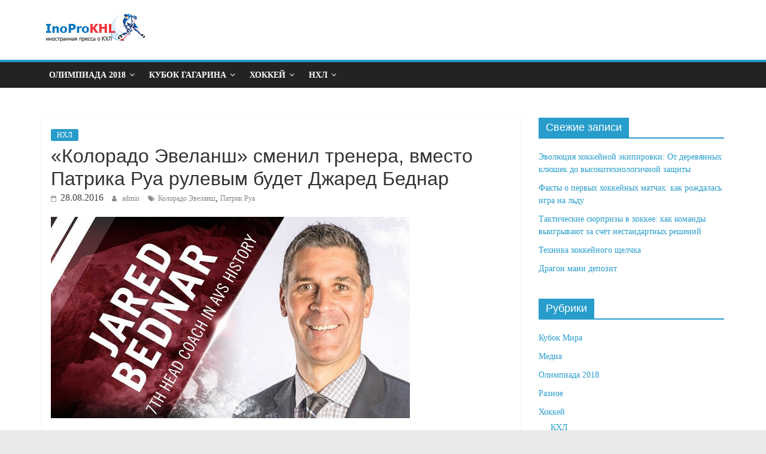

--- FILE ---
content_type: text/html; charset=UTF-8
request_url: https://inoprokhl.ru/hockey/nhl/kolorado-evelansh-smenil-trenera-vmesto-patrika-rua-rulevyim-budet-dzhared-bednar.html
body_size: 55801
content:
<!DOCTYPE html>
<html lang="ru-RU">
<head>
	<meta charset="UTF-8">
	<meta name="viewport" content="initial-scale=1.0, width=device-width">
	<title>Джаред Беднар заменит Патрика Руа на должность тренера</title>
	<meta name='robots' content='index, follow, max-image-preview:large, max-snippet:-1, max-video-preview:-1' />

	<!-- This site is optimized with the Yoast SEO plugin v19.6 - https://yoast.com/wordpress/plugins/seo/ -->
	<meta name="description" content="Сага с вратарскими поисками генерального менеджера «Колорадо Эвеланш» закончилась" />
	<link rel="canonical" href="https://inoprokhl.ru/hockey/nhl/kolorado-evelansh-smenil-trenera-vmesto-patrika-rua-rulevyim-budet-dzhared-bednar.html" />
	<meta property="og:locale" content="ru_RU" />
	<meta property="og:type" content="article" />
	<meta property="og:title" content="Джаред Беднар заменит Патрика Руа на должность тренера" />
	<meta property="og:description" content="Сага с вратарскими поисками генерального менеджера «Колорадо Эвеланш» закончилась" />
	<meta property="og:url" content="https://inoprokhl.ru/hockey/nhl/kolorado-evelansh-smenil-trenera-vmesto-patrika-rua-rulevyim-budet-dzhared-bednar.html" />
	<meta property="og:site_name" content="Хоккей 2018, КХЛ, НХЛ, ОИ2018, Сборная России" />
	<meta property="article:published_time" content="2016-08-28T03:28:30+00:00" />
	<meta property="article:modified_time" content="2022-09-03T13:36:03+00:00" />
	<meta name="author" content="admin" />
	<meta name="twitter:card" content="summary_large_image" />
	<meta name="twitter:label1" content="Написано автором" />
	<meta name="twitter:data1" content="admin" />
	<script type="application/ld+json" class="yoast-schema-graph">{"@context":"https://schema.org","@graph":[{"@type":"WebPage","@id":"https://inoprokhl.ru/hockey/nhl/kolorado-evelansh-smenil-trenera-vmesto-patrika-rua-rulevyim-budet-dzhared-bednar.html","url":"https://inoprokhl.ru/hockey/nhl/kolorado-evelansh-smenil-trenera-vmesto-patrika-rua-rulevyim-budet-dzhared-bednar.html","name":"Джаред Беднар заменит Патрика Руа на должность тренера","isPartOf":{"@id":"https://inoprokhl.ru/#website"},"datePublished":"2016-08-28T03:28:30+00:00","dateModified":"2022-09-03T13:36:03+00:00","author":{"@id":"https://inoprokhl.ru/#/schema/person/9c43880c5743fec822a4546aefe240c0"},"description":"Сага с вратарскими поисками генерального менеджера «Колорадо Эвеланш» закончилась","breadcrumb":{"@id":"https://inoprokhl.ru/hockey/nhl/kolorado-evelansh-smenil-trenera-vmesto-patrika-rua-rulevyim-budet-dzhared-bednar.html#breadcrumb"},"inLanguage":"ru-RU","potentialAction":[{"@type":"ReadAction","target":["https://inoprokhl.ru/hockey/nhl/kolorado-evelansh-smenil-trenera-vmesto-patrika-rua-rulevyim-budet-dzhared-bednar.html"]}]},{"@type":"BreadcrumbList","@id":"https://inoprokhl.ru/hockey/nhl/kolorado-evelansh-smenil-trenera-vmesto-patrika-rua-rulevyim-budet-dzhared-bednar.html#breadcrumb","itemListElement":[{"@type":"ListItem","position":1,"name":"Главная страница","item":"https://inoprokhl.ru/"},{"@type":"ListItem","position":2,"name":"«Колорадо Эвеланш» сменил тренера, вместо Патрика Руа рулевым будет Джаред Беднар"}]},{"@type":"WebSite","@id":"https://inoprokhl.ru/#website","url":"https://inoprokhl.ru/","name":"Хоккей 2018, КХЛ, НХЛ, ОИ2018, Сборная России","description":"","potentialAction":[{"@type":"SearchAction","target":{"@type":"EntryPoint","urlTemplate":"https://inoprokhl.ru/?s={search_term_string}"},"query-input":"required name=search_term_string"}],"inLanguage":"ru-RU"},{"@type":"Person","@id":"https://inoprokhl.ru/#/schema/person/9c43880c5743fec822a4546aefe240c0","name":"admin","image":{"@type":"ImageObject","inLanguage":"ru-RU","@id":"https://inoprokhl.ru/#/schema/person/image/","url":"https://secure.gravatar.com/avatar/da2b15c83765050ef09368cb1ef0dfdf787702672e673b53cf10492a178ea309?s=96&d=mm&r=g","contentUrl":"https://secure.gravatar.com/avatar/da2b15c83765050ef09368cb1ef0dfdf787702672e673b53cf10492a178ea309?s=96&d=mm&r=g","caption":"admin"},"sameAs":["https://inoprokhl.ru"],"url":"https://inoprokhl.ru/author/admin"}]}</script>
	<!-- / Yoast SEO plugin. -->


<link rel="alternate" type="application/rss+xml" title="Хоккей 2018, КХЛ, НХЛ, ОИ2018, Сборная России &raquo; Лента комментариев к &laquo;«Колорадо Эвеланш» сменил тренера, вместо Патрика Руа рулевым будет Джаред Беднар&raquo;" href="https://inoprokhl.ru/hockey/nhl/kolorado-evelansh-smenil-trenera-vmesto-patrika-rua-rulevyim-budet-dzhared-bednar.html/feed" />
<link rel="alternate" title="oEmbed (JSON)" type="application/json+oembed" href="https://inoprokhl.ru/wp-json/oembed/1.0/embed?url=https%3A%2F%2Finoprokhl.ru%2Fhockey%2Fnhl%2Fkolorado-evelansh-smenil-trenera-vmesto-patrika-rua-rulevyim-budet-dzhared-bednar.html" />
<link rel="alternate" title="oEmbed (XML)" type="text/xml+oembed" href="https://inoprokhl.ru/wp-json/oembed/1.0/embed?url=https%3A%2F%2Finoprokhl.ru%2Fhockey%2Fnhl%2Fkolorado-evelansh-smenil-trenera-vmesto-patrika-rua-rulevyim-budet-dzhared-bednar.html&#038;format=xml" />
<style id='wp-img-auto-sizes-contain-inline-css' type='text/css'>
img:is([sizes=auto i],[sizes^="auto," i]){contain-intrinsic-size:3000px 1500px}
/*# sourceURL=wp-img-auto-sizes-contain-inline-css */
</style>
<style id='wp-emoji-styles-inline-css' type='text/css'>

	img.wp-smiley, img.emoji {
		display: inline !important;
		border: none !important;
		box-shadow: none !important;
		height: 1em !important;
		width: 1em !important;
		margin: 0 0.07em !important;
		vertical-align: -0.1em !important;
		background: none !important;
		padding: 0 !important;
	}
/*# sourceURL=wp-emoji-styles-inline-css */
</style>
<style id='wp-block-library-inline-css' type='text/css'>
:root{--wp-block-synced-color:#7a00df;--wp-block-synced-color--rgb:122,0,223;--wp-bound-block-color:var(--wp-block-synced-color);--wp-editor-canvas-background:#ddd;--wp-admin-theme-color:#007cba;--wp-admin-theme-color--rgb:0,124,186;--wp-admin-theme-color-darker-10:#006ba1;--wp-admin-theme-color-darker-10--rgb:0,107,160.5;--wp-admin-theme-color-darker-20:#005a87;--wp-admin-theme-color-darker-20--rgb:0,90,135;--wp-admin-border-width-focus:2px}@media (min-resolution:192dpi){:root{--wp-admin-border-width-focus:1.5px}}.wp-element-button{cursor:pointer}:root .has-very-light-gray-background-color{background-color:#eee}:root .has-very-dark-gray-background-color{background-color:#313131}:root .has-very-light-gray-color{color:#eee}:root .has-very-dark-gray-color{color:#313131}:root .has-vivid-green-cyan-to-vivid-cyan-blue-gradient-background{background:linear-gradient(135deg,#00d084,#0693e3)}:root .has-purple-crush-gradient-background{background:linear-gradient(135deg,#34e2e4,#4721fb 50%,#ab1dfe)}:root .has-hazy-dawn-gradient-background{background:linear-gradient(135deg,#faaca8,#dad0ec)}:root .has-subdued-olive-gradient-background{background:linear-gradient(135deg,#fafae1,#67a671)}:root .has-atomic-cream-gradient-background{background:linear-gradient(135deg,#fdd79a,#004a59)}:root .has-nightshade-gradient-background{background:linear-gradient(135deg,#330968,#31cdcf)}:root .has-midnight-gradient-background{background:linear-gradient(135deg,#020381,#2874fc)}:root{--wp--preset--font-size--normal:16px;--wp--preset--font-size--huge:42px}.has-regular-font-size{font-size:1em}.has-larger-font-size{font-size:2.625em}.has-normal-font-size{font-size:var(--wp--preset--font-size--normal)}.has-huge-font-size{font-size:var(--wp--preset--font-size--huge)}.has-text-align-center{text-align:center}.has-text-align-left{text-align:left}.has-text-align-right{text-align:right}.has-fit-text{white-space:nowrap!important}#end-resizable-editor-section{display:none}.aligncenter{clear:both}.items-justified-left{justify-content:flex-start}.items-justified-center{justify-content:center}.items-justified-right{justify-content:flex-end}.items-justified-space-between{justify-content:space-between}.screen-reader-text{border:0;clip-path:inset(50%);height:1px;margin:-1px;overflow:hidden;padding:0;position:absolute;width:1px;word-wrap:normal!important}.screen-reader-text:focus{background-color:#ddd;clip-path:none;color:#444;display:block;font-size:1em;height:auto;left:5px;line-height:normal;padding:15px 23px 14px;text-decoration:none;top:5px;width:auto;z-index:100000}html :where(.has-border-color){border-style:solid}html :where([style*=border-top-color]){border-top-style:solid}html :where([style*=border-right-color]){border-right-style:solid}html :where([style*=border-bottom-color]){border-bottom-style:solid}html :where([style*=border-left-color]){border-left-style:solid}html :where([style*=border-width]){border-style:solid}html :where([style*=border-top-width]){border-top-style:solid}html :where([style*=border-right-width]){border-right-style:solid}html :where([style*=border-bottom-width]){border-bottom-style:solid}html :where([style*=border-left-width]){border-left-style:solid}html :where(img[class*=wp-image-]){height:auto;max-width:100%}:where(figure){margin:0 0 1em}html :where(.is-position-sticky){--wp-admin--admin-bar--position-offset:var(--wp-admin--admin-bar--height,0px)}@media screen and (max-width:600px){html :where(.is-position-sticky){--wp-admin--admin-bar--position-offset:0px}}

/*# sourceURL=wp-block-library-inline-css */
</style><style id='global-styles-inline-css' type='text/css'>
:root{--wp--preset--aspect-ratio--square: 1;--wp--preset--aspect-ratio--4-3: 4/3;--wp--preset--aspect-ratio--3-4: 3/4;--wp--preset--aspect-ratio--3-2: 3/2;--wp--preset--aspect-ratio--2-3: 2/3;--wp--preset--aspect-ratio--16-9: 16/9;--wp--preset--aspect-ratio--9-16: 9/16;--wp--preset--color--black: #000000;--wp--preset--color--cyan-bluish-gray: #abb8c3;--wp--preset--color--white: #ffffff;--wp--preset--color--pale-pink: #f78da7;--wp--preset--color--vivid-red: #cf2e2e;--wp--preset--color--luminous-vivid-orange: #ff6900;--wp--preset--color--luminous-vivid-amber: #fcb900;--wp--preset--color--light-green-cyan: #7bdcb5;--wp--preset--color--vivid-green-cyan: #00d084;--wp--preset--color--pale-cyan-blue: #8ed1fc;--wp--preset--color--vivid-cyan-blue: #0693e3;--wp--preset--color--vivid-purple: #9b51e0;--wp--preset--gradient--vivid-cyan-blue-to-vivid-purple: linear-gradient(135deg,rgb(6,147,227) 0%,rgb(155,81,224) 100%);--wp--preset--gradient--light-green-cyan-to-vivid-green-cyan: linear-gradient(135deg,rgb(122,220,180) 0%,rgb(0,208,130) 100%);--wp--preset--gradient--luminous-vivid-amber-to-luminous-vivid-orange: linear-gradient(135deg,rgb(252,185,0) 0%,rgb(255,105,0) 100%);--wp--preset--gradient--luminous-vivid-orange-to-vivid-red: linear-gradient(135deg,rgb(255,105,0) 0%,rgb(207,46,46) 100%);--wp--preset--gradient--very-light-gray-to-cyan-bluish-gray: linear-gradient(135deg,rgb(238,238,238) 0%,rgb(169,184,195) 100%);--wp--preset--gradient--cool-to-warm-spectrum: linear-gradient(135deg,rgb(74,234,220) 0%,rgb(151,120,209) 20%,rgb(207,42,186) 40%,rgb(238,44,130) 60%,rgb(251,105,98) 80%,rgb(254,248,76) 100%);--wp--preset--gradient--blush-light-purple: linear-gradient(135deg,rgb(255,206,236) 0%,rgb(152,150,240) 100%);--wp--preset--gradient--blush-bordeaux: linear-gradient(135deg,rgb(254,205,165) 0%,rgb(254,45,45) 50%,rgb(107,0,62) 100%);--wp--preset--gradient--luminous-dusk: linear-gradient(135deg,rgb(255,203,112) 0%,rgb(199,81,192) 50%,rgb(65,88,208) 100%);--wp--preset--gradient--pale-ocean: linear-gradient(135deg,rgb(255,245,203) 0%,rgb(182,227,212) 50%,rgb(51,167,181) 100%);--wp--preset--gradient--electric-grass: linear-gradient(135deg,rgb(202,248,128) 0%,rgb(113,206,126) 100%);--wp--preset--gradient--midnight: linear-gradient(135deg,rgb(2,3,129) 0%,rgb(40,116,252) 100%);--wp--preset--font-size--small: 13px;--wp--preset--font-size--medium: 20px;--wp--preset--font-size--large: 36px;--wp--preset--font-size--x-large: 42px;--wp--preset--spacing--20: 0.44rem;--wp--preset--spacing--30: 0.67rem;--wp--preset--spacing--40: 1rem;--wp--preset--spacing--50: 1.5rem;--wp--preset--spacing--60: 2.25rem;--wp--preset--spacing--70: 3.38rem;--wp--preset--spacing--80: 5.06rem;--wp--preset--shadow--natural: 6px 6px 9px rgba(0, 0, 0, 0.2);--wp--preset--shadow--deep: 12px 12px 50px rgba(0, 0, 0, 0.4);--wp--preset--shadow--sharp: 6px 6px 0px rgba(0, 0, 0, 0.2);--wp--preset--shadow--outlined: 6px 6px 0px -3px rgb(255, 255, 255), 6px 6px rgb(0, 0, 0);--wp--preset--shadow--crisp: 6px 6px 0px rgb(0, 0, 0);}:where(.is-layout-flex){gap: 0.5em;}:where(.is-layout-grid){gap: 0.5em;}body .is-layout-flex{display: flex;}.is-layout-flex{flex-wrap: wrap;align-items: center;}.is-layout-flex > :is(*, div){margin: 0;}body .is-layout-grid{display: grid;}.is-layout-grid > :is(*, div){margin: 0;}:where(.wp-block-columns.is-layout-flex){gap: 2em;}:where(.wp-block-columns.is-layout-grid){gap: 2em;}:where(.wp-block-post-template.is-layout-flex){gap: 1.25em;}:where(.wp-block-post-template.is-layout-grid){gap: 1.25em;}.has-black-color{color: var(--wp--preset--color--black) !important;}.has-cyan-bluish-gray-color{color: var(--wp--preset--color--cyan-bluish-gray) !important;}.has-white-color{color: var(--wp--preset--color--white) !important;}.has-pale-pink-color{color: var(--wp--preset--color--pale-pink) !important;}.has-vivid-red-color{color: var(--wp--preset--color--vivid-red) !important;}.has-luminous-vivid-orange-color{color: var(--wp--preset--color--luminous-vivid-orange) !important;}.has-luminous-vivid-amber-color{color: var(--wp--preset--color--luminous-vivid-amber) !important;}.has-light-green-cyan-color{color: var(--wp--preset--color--light-green-cyan) !important;}.has-vivid-green-cyan-color{color: var(--wp--preset--color--vivid-green-cyan) !important;}.has-pale-cyan-blue-color{color: var(--wp--preset--color--pale-cyan-blue) !important;}.has-vivid-cyan-blue-color{color: var(--wp--preset--color--vivid-cyan-blue) !important;}.has-vivid-purple-color{color: var(--wp--preset--color--vivid-purple) !important;}.has-black-background-color{background-color: var(--wp--preset--color--black) !important;}.has-cyan-bluish-gray-background-color{background-color: var(--wp--preset--color--cyan-bluish-gray) !important;}.has-white-background-color{background-color: var(--wp--preset--color--white) !important;}.has-pale-pink-background-color{background-color: var(--wp--preset--color--pale-pink) !important;}.has-vivid-red-background-color{background-color: var(--wp--preset--color--vivid-red) !important;}.has-luminous-vivid-orange-background-color{background-color: var(--wp--preset--color--luminous-vivid-orange) !important;}.has-luminous-vivid-amber-background-color{background-color: var(--wp--preset--color--luminous-vivid-amber) !important;}.has-light-green-cyan-background-color{background-color: var(--wp--preset--color--light-green-cyan) !important;}.has-vivid-green-cyan-background-color{background-color: var(--wp--preset--color--vivid-green-cyan) !important;}.has-pale-cyan-blue-background-color{background-color: var(--wp--preset--color--pale-cyan-blue) !important;}.has-vivid-cyan-blue-background-color{background-color: var(--wp--preset--color--vivid-cyan-blue) !important;}.has-vivid-purple-background-color{background-color: var(--wp--preset--color--vivid-purple) !important;}.has-black-border-color{border-color: var(--wp--preset--color--black) !important;}.has-cyan-bluish-gray-border-color{border-color: var(--wp--preset--color--cyan-bluish-gray) !important;}.has-white-border-color{border-color: var(--wp--preset--color--white) !important;}.has-pale-pink-border-color{border-color: var(--wp--preset--color--pale-pink) !important;}.has-vivid-red-border-color{border-color: var(--wp--preset--color--vivid-red) !important;}.has-luminous-vivid-orange-border-color{border-color: var(--wp--preset--color--luminous-vivid-orange) !important;}.has-luminous-vivid-amber-border-color{border-color: var(--wp--preset--color--luminous-vivid-amber) !important;}.has-light-green-cyan-border-color{border-color: var(--wp--preset--color--light-green-cyan) !important;}.has-vivid-green-cyan-border-color{border-color: var(--wp--preset--color--vivid-green-cyan) !important;}.has-pale-cyan-blue-border-color{border-color: var(--wp--preset--color--pale-cyan-blue) !important;}.has-vivid-cyan-blue-border-color{border-color: var(--wp--preset--color--vivid-cyan-blue) !important;}.has-vivid-purple-border-color{border-color: var(--wp--preset--color--vivid-purple) !important;}.has-vivid-cyan-blue-to-vivid-purple-gradient-background{background: var(--wp--preset--gradient--vivid-cyan-blue-to-vivid-purple) !important;}.has-light-green-cyan-to-vivid-green-cyan-gradient-background{background: var(--wp--preset--gradient--light-green-cyan-to-vivid-green-cyan) !important;}.has-luminous-vivid-amber-to-luminous-vivid-orange-gradient-background{background: var(--wp--preset--gradient--luminous-vivid-amber-to-luminous-vivid-orange) !important;}.has-luminous-vivid-orange-to-vivid-red-gradient-background{background: var(--wp--preset--gradient--luminous-vivid-orange-to-vivid-red) !important;}.has-very-light-gray-to-cyan-bluish-gray-gradient-background{background: var(--wp--preset--gradient--very-light-gray-to-cyan-bluish-gray) !important;}.has-cool-to-warm-spectrum-gradient-background{background: var(--wp--preset--gradient--cool-to-warm-spectrum) !important;}.has-blush-light-purple-gradient-background{background: var(--wp--preset--gradient--blush-light-purple) !important;}.has-blush-bordeaux-gradient-background{background: var(--wp--preset--gradient--blush-bordeaux) !important;}.has-luminous-dusk-gradient-background{background: var(--wp--preset--gradient--luminous-dusk) !important;}.has-pale-ocean-gradient-background{background: var(--wp--preset--gradient--pale-ocean) !important;}.has-electric-grass-gradient-background{background: var(--wp--preset--gradient--electric-grass) !important;}.has-midnight-gradient-background{background: var(--wp--preset--gradient--midnight) !important;}.has-small-font-size{font-size: var(--wp--preset--font-size--small) !important;}.has-medium-font-size{font-size: var(--wp--preset--font-size--medium) !important;}.has-large-font-size{font-size: var(--wp--preset--font-size--large) !important;}.has-x-large-font-size{font-size: var(--wp--preset--font-size--x-large) !important;}
/*# sourceURL=global-styles-inline-css */
</style>

<style id='classic-theme-styles-inline-css' type='text/css'>
/*! This file is auto-generated */
.wp-block-button__link{color:#fff;background-color:#32373c;border-radius:9999px;box-shadow:none;text-decoration:none;padding:calc(.667em + 2px) calc(1.333em + 2px);font-size:1.125em}.wp-block-file__button{background:#32373c;color:#fff;text-decoration:none}
/*# sourceURL=/wp-includes/css/classic-themes.min.css */
</style>
<link rel='stylesheet' id='inoprokhl-css' href='https://inoprokhl.ru/wp-content/themes/inoprokhl/style.css?ver=6.9' type='text/css' media='all' />
<script type="text/javascript" src="https://inoprokhl.ru/wp-includes/js/jquery/jquery.min.js?ver=3.7.1" id="jquery-core-js"></script>
<script type="text/javascript" src="https://inoprokhl.ru/wp-includes/js/jquery/jquery-migrate.min.js?ver=3.4.1" id="jquery-migrate-js"></script>
<link rel="https://api.w.org/" href="https://inoprokhl.ru/wp-json/" /><link rel="alternate" title="JSON" type="application/json" href="https://inoprokhl.ru/wp-json/wp/v2/posts/358" /><link rel="EditURI" type="application/rsd+xml" title="RSD" href="https://inoprokhl.ru/xmlrpc.php?rsd" />
<meta name="generator" content="WordPress 6.9" />
<link rel='shortlink' href='https://inoprokhl.ru/?p=358' />
</head>
<body class="wp-singular post-template-default single single-post postid-358 single-format-standard wp-theme-inoprokhl wide">
<div id="page" class="hfeed site">
	<header id="masthead" class="site-header clearfix ">
		<div id="header-text-nav-container" class="clearfix">
			<div class="inner-wrap">
				<div id="header-text-nav-wrap" class="clearfix">
					<div id="header-left-section">
						<div id="header-logo-image">
							<a href="/" class="custom-logo-link" rel="home" itemprop="url"><img width="178" height="55" src="https://inoprokhl.ru/wp-content/themes/inoprokhl/images/cropped-inoprokhl-logo.png" class="custom-logo" alt="Хоккей 2018, КХЛ, НХЛ, ОИ2018, Сборная России" itemprop="logo" /></a>						
						</div>
						<div id="header-text" class="screen-reader-text">
							<h1 id="site-title">
								<a href="/" title="Хоккей 2018, КХЛ, НХЛ, ОИ2018, Сборная России" rel="home">Хоккей 2018, КХЛ, НХЛ, ОИ2018, Сборная России</a>
							</h1>
						</div>
					</div>
					<div id="header-right-section">
					</div>
				</div>
			</div>
			<nav id="site-navigation" class="main-navigation clearfix" role="navigation">
				<div class="inner-wrap clearfix">
					<p class="menu-toggle"></p>
					<div class="menu-primary-container">
						<ul id="menu-glavnoe-menyu" class="menu">
							<li class="menu-item-has-children">
								<a href="/olimpiada-2018">Олимпиада 2018</a>
								<ul class="sub-menu">
									<li><a href="/olimpiada-2018-sostavyi-komand">Команды</a></li>
									<li><a href="/turnirnaya-tablitsa-oi2018">Турнирная таблица</a></li>
									<li><a href="/oi2018-raspisanie-matchey">Расписание матчей</a></li>
									<li><a href="/statistika-oi2018">Статистика игроков</a></li>
								</ul>
							</li>
							<li class="menu-item-has-children">
								<a href="/hockey/khl/cupgagarin">Кубок Гагарина</a>
								<ul class="sub-menu">
									<li><a href="/gagarin-table">Турнирная таблица</a></li>
									<li><a href="/calendar-cupgagarin">Расписание матчей</a></li>
								</ul>
							</li>
							<li class="menu-item-has-children">
								<a href="/hockey">Хоккей</a>
								<ul class="sub-menu">
									<li class="menu-item-has-children">
										<a href="/hockey/khl">КХЛ</a>
										<ul class="sub-menu">
											<li><a href="/teams">Команды</a></li>
											<li><a href="/turnirnaya-tablitsa">Турнирная таблица</a></li>
											<li><a href="/kalendar-khl-2017-2018">Календарь матчей</a></li>
											<li><a href="/khl-rezultatyi">Результаты матчей</a></li>
											<li><a href="/statistika-khl">Статистика игроков</a></li>
											<li><a href="/transfers">Трансферы</a></li>
											<li><a href="/arenyi-khl">Арены</a></li>
											<li><a href="/sudi">Судьи</a></li>
											<li><a href="/zarplatyi-igrokov-khl">Зарплаты игроков КХЛ</a></li>
											<li><a href="/khl-tv-onlayn">КХЛ ТВ онлайн</a></li>
											<li class="menu-item-has-children">
												<a href="/video-khl">Медиа</a>
												<ul class="sub-menu">
													<li><a href="/other">Разное</a></li>
												</ul>
											</li>
										</ul>
									</li>
								</ul>
							</li>
							<li class="menu-item-has-children">
								<a href="/hockey/nhl">НХЛ</a>
								<ul class="sub-menu">
									<li><a href="/clubs-nhl">Команды</a></li>
									<li><a href="/turnirnaya-tablitsa-nhl">Турнирная таблица</a></li>
									<li><a href="/nhl-transfers">Трансферы</a></li>
									<li><a href="/statistika-igrokov-nhl">Статистика игроков</a></li>
									<li><a href="/spisok-rossiyskih-igrokov-v-nhl">Список Российских игроков</a></li>
									<li><a href="/zarplatyi-igrokov-nhl">Зарплаты игроков</a></li>
								</ul>
							</li>
						</ul>
					</div>
				</div>
			</nav>
		</div>
	</header>
	<div id="main" class="clearfix">
	<div class="inner-wrap clearfix">
		<div class="main-content-section clearfix">
			<div id="primary">
				<div id="content" class="clearfix">
					<article id="post-358" class="post-358 post type-post status-publish format-standard hentry category-nhl tag-kolorado-evelansh tag-patrik-rua">
	<div class="article-content clearfix">
		<div class="above-entry-meta"><span class="cat-links"><a href="https://inoprokhl.ru/hockey/nhl" rel="category tag">НХЛ</a></span></div>
		<header class="entry-header">
			<h1 class="entry-title">«Колорадо Эвеланш» сменил тренера, вместо Патрика Руа рулевым будет Джаред Беднар</h1>
		</header>
		<div class="below-entry-meta">
			<span class="posted-on"><i class="fa fa-calendar-o"></i> <time class="entry-date published">28.08.2016</time></span>
			<span class="byline">
			<span class="author vcard">
			<i class="fa fa-user"></i>
			<a href="https://inoprokhl.ru" title="Перейти на сайт admin" rel="author external">admin</a>			</span>
			</span>
			<span class="tag-links"><i class="fa fa-tags"></i><a href="https://inoprokhl.ru/tag/kolorado-evelansh" rel="tag">Колорадо Эвеланш</a>, <a href="https://inoprokhl.ru/tag/patrik-rua" rel="tag">Патрик Руа</a></span>		</div>
		<div class="entry-content clearfix">
			<p data-thumb=""><img fetchpriority="high" decoding="async" width="600" height="337" src="/wp-content/uploads/2016/08/jared-bednar.jpg" class="attachment-colormag-featured-image size-colormag-featured-image wp-post-image" alt=""></p>
<p><span style="font-family: tahoma, arial, helvetica, sans-serif; font-size: 11pt;">Беднар не имеет опыта игры или тренерства в НХЛ, но, несмотря на это, контракт был подписан на целых 3 года.</span></p>
<p><span style="font-family: tahoma, arial, helvetica, sans-serif; font-size: 11pt;">&nbsp;</span></p>
<p><span style="font-family: tahoma, arial, helvetica, sans-serif; font-size: 11pt;"></span></p>
<p><span style="font-family: tahoma, arial, helvetica, sans-serif; font-size: 11pt;">Патрик Руа, вратарь почётного Зала Славы, спонтанно объявил об уходе с поста главного тренера Эвеланш.</span></p>
<p><span style="font-family: tahoma, arial, helvetica, sans-serif; font-size: 11pt;">В связи с этим за две недели до конца лета руководство должно было закрыть потерю. Отметим, Патрик Руа решил уйти из-за разногласий с руководством клуба.</span></p>
<p><span style="font-family: tahoma, arial, helvetica, sans-serif; font-size: 11pt;">Генеральный менеджер Джо Сакик «Колорадо» лестно отозвался о Беднаре после собеседования:</span></p>
<blockquote>
<p><span style="font-family: tahoma, arial, helvetica, sans-serif; font-size: 11pt;">«Он один из самых перспективных тренеров современности».</span></p>
</blockquote>
<p><span style="font-family: tahoma, arial, helvetica, sans-serif; font-size: 11pt;">Во время своеобразной пресс-конференции с журналистами по телефонной линии Сакик сказал:</span></p>
<blockquote>
<p><span style="font-family: tahoma, arial, helvetica, sans-serif; font-size: 11pt;">Несмотря на то, что необходимо было принимать решения крайне быстро, я думаю, мы выбрали лучший вариант для команды. Смотря на послужной список Джареда, вы можете увидеть много побед на разных уровнях хоккейных турниров. Особенно впечатляют, его выигранные кубки Келли и Колдера. Естественно, выигрывать в НХЛ задача намного тяжелей, но я верен, с таким тренером у нас есть хорошие шансы бороться за наивысшие места.</span></p>
</blockquote>
<p><span style="font-family: tahoma, arial, helvetica, sans-serif; font-size: 11pt;">Сакик назвал Беднара «требовательным» тренером, который всегда пользуется уважением у игроков. Между тем, Джаред никогда не играл в НХЛ, закончив карьеру в 2002 году, он старательно добивался «про-лицензии» тренера и начал проявлять себя в маленьких хоккейных командах. Сумев зарекомендовать себя, Бендар возглавил «Лэйк Эри Монстерс» фарм-клуб «Коламбус Блю Джэкетс<span style="text-decoration: underline;">».</span></span></p>
<p><span style="font-family: tahoma, arial, helvetica, sans-serif; font-size: 11pt;">О своём новом назначение тренер говорит:</span></p>
<blockquote>
<p><span style="font-family: tahoma, arial, helvetica, sans-serif; font-size: 11pt;">Это не было, как гром среди ясного неба. Я учился тренерскому мастерству, старательно развивался и вот, меня заметили. Я никогда не рассчитывал на резкий скачок в карьере, понимал, что нужно упорно работать. Главное для меня было развиваться, как тренер, что я и продолжу в «Колорадо».</span></p>
</blockquote>
<p><span style="font-family: tahoma, arial, helvetica, sans-serif; font-size: 11pt;">На место Беднара, Сакик мог взять помощника главного тренера «Вашингтон Кэпиталз» Ламберта, бывшего главного тренера «Флориды Пантерз» Кевина Дайнина и многих других. Но примеры Марка Кроуфорда и Боба Хартли, которые вместе с Эвеланш завоёвывали по Кубку Стэнли, окончательно убедили Сакика, что тренерский опыт не столь важен для новых свершений.</span></p>
<p><span style="font-family: tahoma, arial, helvetica, sans-serif; font-size: 11pt;">В рейтинге прошлого сезона АХЛ Беднар стал четвёртым. У него есть ассистент Саскачеван, с которым он работал три сезона подряд. Вместе с ним они завоевали Кубок Келли в 2009 году, что повышает возможность их воссоединения, но уже в НХЛ.</span></p>
<p><span style="font-family: tahoma, arial, helvetica, sans-serif; font-size: 11pt;">Сакик хотел найти тренера, который будет не только добиваться результата, но развивать молодёжь. Тем более вместе с Джоном Тортореллой в «Блю Джекетс», Беднар показал, что способен раскрывать молодые таланты.</span></p>
<p><span style="font-family: tahoma, arial, helvetica, sans-serif; font-size: 11pt;">Торторелла в то время говорил:</span></p>
<blockquote>
<p><span style="font-family: tahoma, arial, helvetica, sans-serif; font-size: 11pt;">Я не знаю, кто этот Беднар, но когда он присылает ко мне в команду молодёжь, она играет просто отлично.</span></p>
</blockquote>
<p><span style="font-family: tahoma, arial, helvetica, sans-serif; font-size: 11pt;">А помощник Тортореллы Билл Зито отметил:</span></p>
<blockquote>
<p><span style="font-family: tahoma, arial, helvetica, sans-serif; font-size: 11pt;">Я помню, как Джон сказал мне про Беднара: «поверь мне, он ещё заявит о себе». Ну и вот…</span></p>
</blockquote>
<p>Источник — «ESPN, США»</p>
<p>&nbsp;</p>
		</div>
	</div>
</article>
<ul class="default-wp-page clearfix">
	<li class="previous"><a href="https://inoprokhl.ru/video-khl/politseyskie-sbityi-s-tolku-neizvestnyiy-v-hokkeynoy-ekipirovke-vratarya-sovershil-ograblenie.html" rel="prev"><span class="meta-nav">&larr;</span> Полицейские сбиты с толку, неизвестный в хоккейной экипировке вратаря совершил ограбление</a></li>	<li class="next"><a href="https://inoprokhl.ru/hockey/nhl/hokkeynyiy-klub-iz-las-vegasa-budet-nazyivatsya-desert-knights.html" rel="next">Хоккейный клуб из Лас-Вегаса будет называться «Desert Knights»? <span class="meta-nav">&rarr;</span></a></li></ul>
				</div>
			</div>
			<div id="secondary">
				
		<aside id="recent-posts-2" class="widget widget_recent_entries clearfix">
		<h3 class="widget-title"><span>Свежие записи</span></h3>
		<ul>
											<li>
					<a href="https://inoprokhl.ru/other/evolyuciya-hokkejnoj-ekipirovki-ot-derevyannyh-klyushek-do-vysokotekhnologichnoj-zashchity.html">Эволюция хоккейной экипировки: От деревянных клюшек до высокотехнологичной защиты</a>
									</li>
											<li>
					<a href="https://inoprokhl.ru/hockey/fakty-o-pervyh-hokkejnyh-matchah-kak-ro.html">Факты о первых хоккейных матчах: как рождалась игра на льду</a>
									</li>
											<li>
					<a href="https://inoprokhl.ru/hockey/takticheskie-syurprizy-v-hokkee-kak-kom.html">Тактические сюрпризы в хоккее: как команды выигрывают за счёт нестандартных решений</a>
									</li>
											<li>
					<a href="https://inoprokhl.ru/hockey/tekhnika-hokkejnogo-shchelchka.html">Техника хоккейного щелчка</a>
									</li>
											<li>
					<a href="https://inoprokhl.ru/other/dragon-mani-depozit.html">Драгон мани депозит</a>
									</li>
					</ul>

		</aside><aside id="categories-2" class="widget widget_categories clearfix"><h3 class="widget-title"><span>Рубрики</span></h3>
			<ul>
					<li class="cat-item cat-item-7"><a href="https://inoprokhl.ru/world-cup">Кубок Мира</a>
</li>
	<li class="cat-item cat-item-5"><a href="https://inoprokhl.ru/video-khl">Медиа</a>
</li>
	<li class="cat-item cat-item-3"><a href="https://inoprokhl.ru/olimpiada-2018">Олимпиада 2018</a>
</li>
	<li class="cat-item cat-item-4"><a href="https://inoprokhl.ru/other">Разное</a>
</li>
	<li class="cat-item cat-item-2"><a href="https://inoprokhl.ru/hockey">Хоккей</a>
<ul class='children'>
	<li class="cat-item cat-item-8"><a href="https://inoprokhl.ru/hockey/khl">КХЛ</a>
	<ul class='children'>
	<li class="cat-item cat-item-39"><a href="https://inoprokhl.ru/hockey/khl/cupgagarin">Cupgagarin</a>
</li>
	</ul>
</li>
	<li class="cat-item cat-item-9"><a href="https://inoprokhl.ru/hockey/nhl">НХЛ</a>
</li>
</ul>
</li>
	<li class="cat-item cat-item-6"><a href="https://inoprokhl.ru/wc">ЧМ</a>
</li>
			</ul>

			</aside><aside id="tag_cloud-2" class="widget widget_tag_cloud clearfix"><h3 class="widget-title"><span>Метки</span></h3><div class="tagcloud"><a href="https://inoprokhl.ru/tag/avangard" class="tag-cloud-link tag-link-14 tag-link-position-1" style="font-size: 12.375pt;" aria-label="Авангард (13 элементов)">Авангард</a>
<a href="https://inoprokhl.ru/tag/ak-bars" class="tag-cloud-link tag-link-17 tag-link-position-2" style="font-size: 10.770833333333pt;" aria-label="Ак Барс (10 элементов)">Ак Барс</a>
<a href="https://inoprokhl.ru/tag/aleksandr-ovechkin" class="tag-cloud-link tag-link-20 tag-link-position-3" style="font-size: 22pt;" aria-label="Александр Овечкин (63 элемента)">Александр Овечкин</a>
<a href="https://inoprokhl.ru/tag/aleksandr-radulov" class="tag-cloud-link tag-link-57 tag-link-position-4" style="font-size: 14.5625pt;" aria-label="Александр Радулов (19 элементов)">Александр Радулов</a>
<a href="https://inoprokhl.ru/tag/artemiy-panarin" class="tag-cloud-link tag-link-111 tag-link-position-5" style="font-size: 11.791666666667pt;" aria-label="Артемий Панарин (12 элементов)">Артемий Панарин</a>
<a href="https://inoprokhl.ru/tag/baryis" class="tag-cloud-link tag-link-24 tag-link-position-6" style="font-size: 8pt;" aria-label="Барыс (6 элементов)">Барыс</a>
<a href="https://inoprokhl.ru/tag/vadim-shipachyov" class="tag-cloud-link tag-link-66 tag-link-position-7" style="font-size: 8.7291666666667pt;" aria-label="Вадим Шипачёв (7 элементов)">Вадим Шипачёв</a>
<a href="https://inoprokhl.ru/tag/vashington-kepitalz" class="tag-cloud-link tag-link-21 tag-link-position-8" style="font-size: 19.8125pt;" aria-label="Вашингтон Кэпиталз (45 элементов)">Вашингтон Кэпиталз</a>
<a href="https://inoprokhl.ru/tag/vladimir-sobotka" class="tag-cloud-link tag-link-15 tag-link-position-9" style="font-size: 11.791666666667pt;" aria-label="Владимир Соботка (12 элементов)">Владимир Соботка</a>
<a href="https://inoprokhl.ru/tag/detroyt-red-uingz" class="tag-cloud-link tag-link-105 tag-link-position-10" style="font-size: 15.4375pt;" aria-label="Детройт Ред Уингз (22 элемента)">Детройт Ред Уингз</a>
<a href="https://inoprokhl.ru/tag/dmitriy-orlov" class="tag-cloud-link tag-link-28 tag-link-position-11" style="font-size: 11.354166666667pt;" aria-label="Дмитрий Орлов (11 элементов)">Дмитрий Орлов</a>
<a href="https://inoprokhl.ru/tag/evgeniy-kuznetsov" class="tag-cloud-link tag-link-159 tag-link-position-12" style="font-size: 16.458333333333pt;" aria-label="Евгений Кузнецов (26 элементов)">Евгений Кузнецов</a>
<a href="https://inoprokhl.ru/tag/evgeniy-malkin" class="tag-cloud-link tag-link-155 tag-link-position-13" style="font-size: 11.791666666667pt;" aria-label="Евгений Малкин (12 элементов)">Евгений Малкин</a>
<a href="https://inoprokhl.ru/tag/ilya-kovalchuk" class="tag-cloud-link tag-link-11 tag-link-position-14" style="font-size: 11.791666666667pt;" aria-label="Илья Ковальчук (12 элементов)">Илья Ковальчук</a>
<a href="https://inoprokhl.ru/tag/yokerit" class="tag-cloud-link tag-link-29 tag-link-position-15" style="font-size: 14.5625pt;" aria-label="Йокерит (19 элементов)">Йокерит</a>
<a href="https://inoprokhl.ru/tag/sezon-khl-2016-2017" class="tag-cloud-link tag-link-12 tag-link-position-16" style="font-size: 17.333333333333pt;" aria-label="КХЛ 2016 (30 элементов)">КХЛ 2016</a>
<a href="https://inoprokhl.ru/tag/khl-vs-nhl" class="tag-cloud-link tag-link-87 tag-link-position-17" style="font-size: 9.4583333333333pt;" aria-label="КХЛ vs NHL (8 элементов)">КХЛ vs NHL</a>
<a href="https://inoprokhl.ru/tag/kolorado-evelansh" class="tag-cloud-link tag-link-161 tag-link-position-18" style="font-size: 8.7291666666667pt;" aria-label="Колорадо Эвеланш (7 элементов)">Колорадо Эвеланш</a>
<a href="https://inoprokhl.ru/tag/kommentarii" class="tag-cloud-link tag-link-37 tag-link-position-19" style="font-size: 15.729166666667pt;" aria-label="Комментарии (23 элемента)">Комментарии</a>
<a href="https://inoprokhl.ru/tag/kraunz" class="tag-cloud-link tag-link-38 tag-link-position-20" style="font-size: 10.770833333333pt;" aria-label="Краунз (10 элементов)">Краунз</a>
<a href="https://inoprokhl.ru/tag/kubok-mira-2016" class="tag-cloud-link tag-link-247 tag-link-position-21" style="font-size: 20.104166666667pt;" aria-label="Кубок Мира 2016 (47 элементов)">Кубок Мира 2016</a>
<a href="https://inoprokhl.ru/tag/kunlun" class="tag-cloud-link tag-link-10 tag-link-position-22" style="font-size: 17.625pt;" aria-label="Куньлунь (31 элемент)">Куньлунь</a>
<a href="https://inoprokhl.ru/tag/las-vegas" class="tag-cloud-link tag-link-148 tag-link-position-23" style="font-size: 10.1875pt;" aria-label="Лас-Вегас (9 элементов)">Лас-Вегас</a>
<a href="https://inoprokhl.ru/tag/mayk-kinen" class="tag-cloud-link tag-link-91 tag-link-position-24" style="font-size: 8pt;" aria-label="Майк Кинен (6 элементов)">Майк Кинен</a>
<a href="https://inoprokhl.ru/tag/monreal-kanadiens" class="tag-cloud-link tag-link-144 tag-link-position-25" style="font-size: 12.8125pt;" aria-label="Монреаль Канадиенс (14 элементов)">Монреаль Канадиенс</a>
<a href="https://inoprokhl.ru/tag/oi2018" class="tag-cloud-link tag-link-84 tag-link-position-26" style="font-size: 12.8125pt;" aria-label="ОИ2018 (14 элементов)">ОИ2018</a>
<a href="https://inoprokhl.ru/tag/pavel-datsyuk" class="tag-cloud-link tag-link-103 tag-link-position-27" style="font-size: 15.145833333333pt;" aria-label="Павел Дацюк (21 элемент)">Павел Дацюк</a>
<a href="https://inoprokhl.ru/tag/sbornaya-kanadyi" class="tag-cloud-link tag-link-209 tag-link-position-28" style="font-size: 8.7291666666667pt;" aria-label="Сборная Канады (7 элементов)">Сборная Канады</a>
<a href="https://inoprokhl.ru/tag/sbornaya-rossii" class="tag-cloud-link tag-link-210 tag-link-position-29" style="font-size: 14.5625pt;" aria-label="Сборная России (19 элементов)">Сборная России</a>
<a href="https://inoprokhl.ru/tag/sezon-khl-2014-2015" class="tag-cloud-link tag-link-53 tag-link-position-30" style="font-size: 10.1875pt;" aria-label="Сезон КХЛ 2014-2015 (9 элементов)">Сезон КХЛ 2014-2015</a>
<a href="https://inoprokhl.ru/tag/sezon-khl-2015-2016" class="tag-cloud-link tag-link-23 tag-link-position-31" style="font-size: 14.5625pt;" aria-label="Сезон КХЛ 2015-2016 (19 элементов)">Сезон КХЛ 2015-2016</a>
<a href="https://inoprokhl.ru/tag/sezon-khl-2017-2018" class="tag-cloud-link tag-link-31 tag-link-position-32" style="font-size: 12.375pt;" aria-label="Сезон КХЛ 2017-2018 (13 элементов)">Сезон КХЛ 2017-2018</a>
<a href="https://inoprokhl.ru/tag/sezon-nhl-2015-2016" class="tag-cloud-link tag-link-58 tag-link-position-33" style="font-size: 14.854166666667pt;" aria-label="Сезон НХЛ 2015-2016 (20 элементов)">Сезон НХЛ 2015-2016</a>
<a href="https://inoprokhl.ru/tag/sezon-nhl-2016-2017" class="tag-cloud-link tag-link-123 tag-link-position-34" style="font-size: 12.8125pt;" aria-label="Сезон НХЛ 2016-2017 (14 элементов)">Сезон НХЛ 2016-2017</a>
<a href="https://inoprokhl.ru/tag/sent-luis" class="tag-cloud-link tag-link-16 tag-link-position-35" style="font-size: 13.541666666667pt;" aria-label="Сент Луис (16 элементов)">Сент Луис</a>
<a href="https://inoprokhl.ru/tag/sibir" class="tag-cloud-link tag-link-33 tag-link-position-36" style="font-size: 8.7291666666667pt;" aria-label="Сибирь (7 элементов)">Сибирь</a>
<a href="https://inoprokhl.ru/tag/ska" class="tag-cloud-link tag-link-13 tag-link-position-37" style="font-size: 15.729166666667pt;" aria-label="Ска (23 элемента)">Ска</a>
<a href="https://inoprokhl.ru/tag/tampa-bey" class="tag-cloud-link tag-link-137 tag-link-position-38" style="font-size: 13.104166666667pt;" aria-label="Тампа-бэй (15 элементов)">Тампа-бэй</a>
<a href="https://inoprokhl.ru/tag/finskaya-pressa" class="tag-cloud-link tag-link-34 tag-link-position-39" style="font-size: 10.1875pt;" aria-label="Финская пресса (9 элементов)">Финская пресса</a>
<a href="https://inoprokhl.ru/tag/tsska" class="tag-cloud-link tag-link-19 tag-link-position-40" style="font-size: 10.770833333333pt;" aria-label="ЦСКА (10 элементов)">ЦСКА</a>
<a href="https://inoprokhl.ru/tag/chm2014" class="tag-cloud-link tag-link-224 tag-link-position-41" style="font-size: 10.1875pt;" aria-label="ЧМ2014 (9 элементов)">ЧМ2014</a>
<a href="https://inoprokhl.ru/tag/chm2015" class="tag-cloud-link tag-link-242 tag-link-position-42" style="font-size: 9.4583333333333pt;" aria-label="ЧМ2015 (8 элементов)">ЧМ2015</a>
<a href="https://inoprokhl.ru/tag/chikago-blekhoks" class="tag-cloud-link tag-link-149 tag-link-position-43" style="font-size: 11.791666666667pt;" aria-label="Чикаго Блэкхокс (12 элементов)">Чикаго Блэкхокс</a>
<a href="https://inoprokhl.ru/tag/shvedskaya-pressa" class="tag-cloud-link tag-link-61 tag-link-position-44" style="font-size: 10.770833333333pt;" aria-label="Шведская пресса (10 элементов)">Шведская пресса</a>
<a href="https://inoprokhl.ru/tag/yaromir-yagr" class="tag-cloud-link tag-link-167 tag-link-position-45" style="font-size: 11.354166666667pt;" aria-label="Яромир Ягр (11 элементов)">Яромир Ягр</a></div>
</aside><aside id="archives-2" class="widget widget_archive clearfix"><h3 class="widget-title"><span>Архивы</span></h3>
			<ul>
					<li><a href='https://inoprokhl.ru/2025/11'>Ноябрь 2025</a></li>
	<li><a href='https://inoprokhl.ru/2025/09'>Сентябрь 2025</a></li>
	<li><a href='https://inoprokhl.ru/2024/03'>Март 2024</a></li>
	<li><a href='https://inoprokhl.ru/2024/02'>Февраль 2024</a></li>
	<li><a href='https://inoprokhl.ru/2024/01'>Январь 2024</a></li>
	<li><a href='https://inoprokhl.ru/2023/12'>Декабрь 2023</a></li>
	<li><a href='https://inoprokhl.ru/2023/10'>Октябрь 2023</a></li>
	<li><a href='https://inoprokhl.ru/2023/08'>Август 2023</a></li>
	<li><a href='https://inoprokhl.ru/2023/06'>Июнь 2023</a></li>
	<li><a href='https://inoprokhl.ru/2023/05'>Май 2023</a></li>
	<li><a href='https://inoprokhl.ru/2023/04'>Апрель 2023</a></li>
	<li><a href='https://inoprokhl.ru/2023/02'>Февраль 2023</a></li>
	<li><a href='https://inoprokhl.ru/2018/03'>Март 2018</a></li>
	<li><a href='https://inoprokhl.ru/2018/02'>Февраль 2018</a></li>
	<li><a href='https://inoprokhl.ru/2017/12'>Декабрь 2017</a></li>
	<li><a href='https://inoprokhl.ru/2017/11'>Ноябрь 2017</a></li>
	<li><a href='https://inoprokhl.ru/2017/10'>Октябрь 2017</a></li>
	<li><a href='https://inoprokhl.ru/2017/09'>Сентябрь 2017</a></li>
	<li><a href='https://inoprokhl.ru/2017/08'>Август 2017</a></li>
	<li><a href='https://inoprokhl.ru/2017/07'>Июль 2017</a></li>
	<li><a href='https://inoprokhl.ru/2017/06'>Июнь 2017</a></li>
	<li><a href='https://inoprokhl.ru/2017/05'>Май 2017</a></li>
	<li><a href='https://inoprokhl.ru/2017/04'>Апрель 2017</a></li>
	<li><a href='https://inoprokhl.ru/2017/03'>Март 2017</a></li>
	<li><a href='https://inoprokhl.ru/2017/02'>Февраль 2017</a></li>
	<li><a href='https://inoprokhl.ru/2017/01'>Январь 2017</a></li>
	<li><a href='https://inoprokhl.ru/2016/12'>Декабрь 2016</a></li>
	<li><a href='https://inoprokhl.ru/2016/11'>Ноябрь 2016</a></li>
	<li><a href='https://inoprokhl.ru/2016/10'>Октябрь 2016</a></li>
	<li><a href='https://inoprokhl.ru/2016/09'>Сентябрь 2016</a></li>
	<li><a href='https://inoprokhl.ru/2016/08'>Август 2016</a></li>
	<li><a href='https://inoprokhl.ru/2016/07'>Июль 2016</a></li>
	<li><a href='https://inoprokhl.ru/2016/06'>Июнь 2016</a></li>
	<li><a href='https://inoprokhl.ru/2016/05'>Май 2016</a></li>
	<li><a href='https://inoprokhl.ru/2016/04'>Апрель 2016</a></li>
	<li><a href='https://inoprokhl.ru/2016/03'>Март 2016</a></li>
	<li><a href='https://inoprokhl.ru/2016/02'>Февраль 2016</a></li>
	<li><a href='https://inoprokhl.ru/2016/01'>Январь 2016</a></li>
	<li><a href='https://inoprokhl.ru/2015/12'>Декабрь 2015</a></li>
	<li><a href='https://inoprokhl.ru/2015/11'>Ноябрь 2015</a></li>
	<li><a href='https://inoprokhl.ru/2015/09'>Сентябрь 2015</a></li>
	<li><a href='https://inoprokhl.ru/2015/08'>Август 2015</a></li>
	<li><a href='https://inoprokhl.ru/2015/07'>Июль 2015</a></li>
	<li><a href='https://inoprokhl.ru/2015/06'>Июнь 2015</a></li>
	<li><a href='https://inoprokhl.ru/2015/05'>Май 2015</a></li>
	<li><a href='https://inoprokhl.ru/2015/04'>Апрель 2015</a></li>
	<li><a href='https://inoprokhl.ru/2015/03'>Март 2015</a></li>
	<li><a href='https://inoprokhl.ru/2015/02'>Февраль 2015</a></li>
	<li><a href='https://inoprokhl.ru/2015/01'>Январь 2015</a></li>
	<li><a href='https://inoprokhl.ru/2014/12'>Декабрь 2014</a></li>
	<li><a href='https://inoprokhl.ru/2014/11'>Ноябрь 2014</a></li>
	<li><a href='https://inoprokhl.ru/2014/10'>Октябрь 2014</a></li>
	<li><a href='https://inoprokhl.ru/2014/09'>Сентябрь 2014</a></li>
	<li><a href='https://inoprokhl.ru/2014/08'>Август 2014</a></li>
	<li><a href='https://inoprokhl.ru/2014/07'>Июль 2014</a></li>
	<li><a href='https://inoprokhl.ru/2014/06'>Июнь 2014</a></li>
	<li><a href='https://inoprokhl.ru/2014/05'>Май 2014</a></li>
	<li><a href='https://inoprokhl.ru/2014/04'>Апрель 2014</a></li>
			</ul>

			</aside><aside id="custom_html-2" class="widget_text widget widget_custom_html clearfix"><h3 class="widget-title"><span>Парнетры сайта</span></h3><div class="textwidget custom-html-widget"><a href="https://school77-penza.ru/">БК Леон зеркало</a></div></aside>			</div>
		</div>
	</div>
</div>

	<footer id="colophon" class="clearfix ">
		<div class="footer-socket-wrapper clearfix">
			<div class="inner-wrap">
				<div class="footer-socket-area">
					<div class="footer-socket-right-section">
					</div>
					<div class="footer-socket-left-section">
						<div class="copyright">Копирайт &copy; 2026 <a href="/" title="Хоккей 2018, КХЛ, НХЛ, ОИ2018, Сборная России" ><span>Хоккей 2018, КХЛ, НХЛ, ОИ2018, Сборная России</span></a>. Все права защищены.</div>
					</div>
				</div>
			</div>
		</div>
	</footer>
	<a href="#masthead" id="scroll-up"><i class="fa fa-chevron-up"></i></a>
</div>
<script type="text/javascript" src="https://inoprokhl.ru/wp-content/themes/inoprokhl/js/colormag-custom.js"></script>
<script type="text/javascript" src="https://inoprokhl.ru/wp-content/themes/inoprokhl/js/navigation.js"></script>
<script type="speculationrules">
{"prefetch":[{"source":"document","where":{"and":[{"href_matches":"/*"},{"not":{"href_matches":["/wp-*.php","/wp-admin/*","/wp-content/uploads/*","/wp-content/*","/wp-content/plugins/*","/wp-content/themes/inoprokhl/*","/*\\?(.+)"]}},{"not":{"selector_matches":"a[rel~=\"nofollow\"]"}},{"not":{"selector_matches":".no-prefetch, .no-prefetch a"}}]},"eagerness":"conservative"}]}
</script>
<script id="wp-emoji-settings" type="application/json">
{"baseUrl":"https://s.w.org/images/core/emoji/17.0.2/72x72/","ext":".png","svgUrl":"https://s.w.org/images/core/emoji/17.0.2/svg/","svgExt":".svg","source":{"concatemoji":"https://inoprokhl.ru/wp-includes/js/wp-emoji-release.min.js?ver=6.9"}}
</script>
<script type="module">
/* <![CDATA[ */
/*! This file is auto-generated */
const a=JSON.parse(document.getElementById("wp-emoji-settings").textContent),o=(window._wpemojiSettings=a,"wpEmojiSettingsSupports"),s=["flag","emoji"];function i(e){try{var t={supportTests:e,timestamp:(new Date).valueOf()};sessionStorage.setItem(o,JSON.stringify(t))}catch(e){}}function c(e,t,n){e.clearRect(0,0,e.canvas.width,e.canvas.height),e.fillText(t,0,0);t=new Uint32Array(e.getImageData(0,0,e.canvas.width,e.canvas.height).data);e.clearRect(0,0,e.canvas.width,e.canvas.height),e.fillText(n,0,0);const a=new Uint32Array(e.getImageData(0,0,e.canvas.width,e.canvas.height).data);return t.every((e,t)=>e===a[t])}function p(e,t){e.clearRect(0,0,e.canvas.width,e.canvas.height),e.fillText(t,0,0);var n=e.getImageData(16,16,1,1);for(let e=0;e<n.data.length;e++)if(0!==n.data[e])return!1;return!0}function u(e,t,n,a){switch(t){case"flag":return n(e,"\ud83c\udff3\ufe0f\u200d\u26a7\ufe0f","\ud83c\udff3\ufe0f\u200b\u26a7\ufe0f")?!1:!n(e,"\ud83c\udde8\ud83c\uddf6","\ud83c\udde8\u200b\ud83c\uddf6")&&!n(e,"\ud83c\udff4\udb40\udc67\udb40\udc62\udb40\udc65\udb40\udc6e\udb40\udc67\udb40\udc7f","\ud83c\udff4\u200b\udb40\udc67\u200b\udb40\udc62\u200b\udb40\udc65\u200b\udb40\udc6e\u200b\udb40\udc67\u200b\udb40\udc7f");case"emoji":return!a(e,"\ud83e\u1fac8")}return!1}function f(e,t,n,a){let r;const o=(r="undefined"!=typeof WorkerGlobalScope&&self instanceof WorkerGlobalScope?new OffscreenCanvas(300,150):document.createElement("canvas")).getContext("2d",{willReadFrequently:!0}),s=(o.textBaseline="top",o.font="600 32px Arial",{});return e.forEach(e=>{s[e]=t(o,e,n,a)}),s}function r(e){var t=document.createElement("script");t.src=e,t.defer=!0,document.head.appendChild(t)}a.supports={everything:!0,everythingExceptFlag:!0},new Promise(t=>{let n=function(){try{var e=JSON.parse(sessionStorage.getItem(o));if("object"==typeof e&&"number"==typeof e.timestamp&&(new Date).valueOf()<e.timestamp+604800&&"object"==typeof e.supportTests)return e.supportTests}catch(e){}return null}();if(!n){if("undefined"!=typeof Worker&&"undefined"!=typeof OffscreenCanvas&&"undefined"!=typeof URL&&URL.createObjectURL&&"undefined"!=typeof Blob)try{var e="postMessage("+f.toString()+"("+[JSON.stringify(s),u.toString(),c.toString(),p.toString()].join(",")+"));",a=new Blob([e],{type:"text/javascript"});const r=new Worker(URL.createObjectURL(a),{name:"wpTestEmojiSupports"});return void(r.onmessage=e=>{i(n=e.data),r.terminate(),t(n)})}catch(e){}i(n=f(s,u,c,p))}t(n)}).then(e=>{for(const n in e)a.supports[n]=e[n],a.supports.everything=a.supports.everything&&a.supports[n],"flag"!==n&&(a.supports.everythingExceptFlag=a.supports.everythingExceptFlag&&a.supports[n]);var t;a.supports.everythingExceptFlag=a.supports.everythingExceptFlag&&!a.supports.flag,a.supports.everything||((t=a.source||{}).concatemoji?r(t.concatemoji):t.wpemoji&&t.twemoji&&(r(t.twemoji),r(t.wpemoji)))});
//# sourceURL=https://inoprokhl.ru/wp-includes/js/wp-emoji-loader.min.js
/* ]]> */
</script>
</body>
</html>